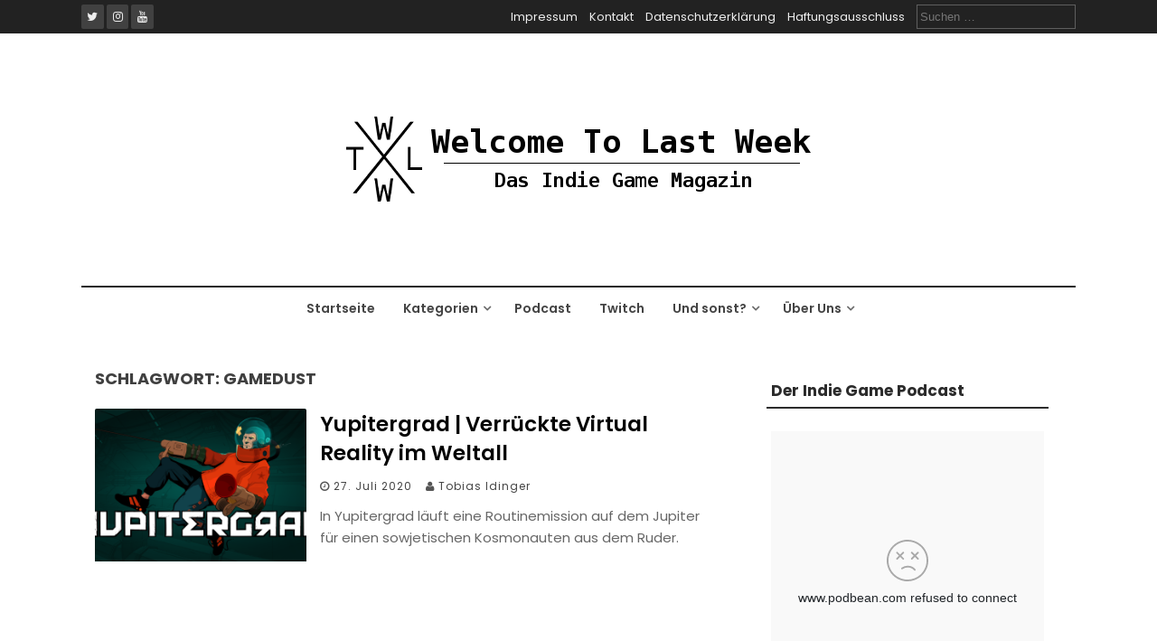

--- FILE ---
content_type: text/html; charset=UTF-8
request_url: https://welcometolastweek.de/tag/gamedust/
body_size: 14029
content:
<!DOCTYPE html>
<html lang="de">
<head>
    <meta charset="UTF-8">
    <meta name="viewport" content="width=device-width, initial-scale=1">
    <link rel="profile" href="http://gmpg.org/xfn/11">
    <link rel="pingback" href="https://welcometolastweek.de/xmlrpc.php">

    
<!-- Author Meta Tags by Molongui Authorship, visit: https://wordpress.org/plugins/molongui-authorship/ -->
<!-- /Molongui Authorship -->

<meta name='robots' content='index, follow, max-image-preview:large, max-snippet:-1, max-video-preview:-1' />
<!-- Jetpack Site Verification Tags -->
<meta name="google-site-verification" content="r751pWIBAaE2uSa7AhKYuPijKLjUWY9nFALS9uz5fMo" />

	<!-- This site is optimized with the Yoast SEO plugin v26.8 - https://yoast.com/product/yoast-seo-wordpress/ -->
	<title>Gamedust Archives - Welcome To Last Week</title>
	<link rel="canonical" href="https://welcometolastweek.de/tag/gamedust/" />
	<meta property="og:locale" content="de_DE" />
	<meta property="og:type" content="article" />
	<meta property="og:title" content="Gamedust Archives - Welcome To Last Week" />
	<meta property="og:url" content="https://welcometolastweek.de/tag/gamedust/" />
	<meta property="og:site_name" content="Welcome To Last Week" />
	<meta name="twitter:card" content="summary_large_image" />
	<meta name="twitter:site" content="@wtlw_indiemag" />
	<script type="application/ld+json" class="yoast-schema-graph">{"@context":"https://schema.org","@graph":[{"@type":"CollectionPage","@id":"https://welcometolastweek.de/tag/gamedust/","url":"https://welcometolastweek.de/tag/gamedust/","name":"Gamedust Archives - Welcome To Last Week","isPartOf":{"@id":"https://welcometolastweek.de/#website"},"primaryImageOfPage":{"@id":"https://welcometolastweek.de/tag/gamedust/#primaryimage"},"image":{"@id":"https://welcometolastweek.de/tag/gamedust/#primaryimage"},"thumbnailUrl":"https://i0.wp.com/welcometolastweek.de/wp-content/uploads/2020/07/01.png?fit=1432%2C550&ssl=1","breadcrumb":{"@id":"https://welcometolastweek.de/tag/gamedust/#breadcrumb"},"inLanguage":"de"},{"@type":"ImageObject","inLanguage":"de","@id":"https://welcometolastweek.de/tag/gamedust/#primaryimage","url":"https://i0.wp.com/welcometolastweek.de/wp-content/uploads/2020/07/01.png?fit=1432%2C550&ssl=1","contentUrl":"https://i0.wp.com/welcometolastweek.de/wp-content/uploads/2020/07/01.png?fit=1432%2C550&ssl=1","width":1432,"height":550},{"@type":"BreadcrumbList","@id":"https://welcometolastweek.de/tag/gamedust/#breadcrumb","itemListElement":[{"@type":"ListItem","position":1,"name":"Home","item":"https://welcometolastweek.de/"},{"@type":"ListItem","position":2,"name":"Gamedust"}]},{"@type":"WebSite","@id":"https://welcometolastweek.de/#website","url":"https://welcometolastweek.de/","name":"Welcome To Last Week","description":"Das Indie Game Magazin","publisher":{"@id":"https://welcometolastweek.de/#organization"},"potentialAction":[{"@type":"SearchAction","target":{"@type":"EntryPoint","urlTemplate":"https://welcometolastweek.de/?s={search_term_string}"},"query-input":{"@type":"PropertyValueSpecification","valueRequired":true,"valueName":"search_term_string"}}],"inLanguage":"de"},{"@type":"Organization","@id":"https://welcometolastweek.de/#organization","name":"Welcome To Last Week","url":"https://welcometolastweek.de/","logo":{"@type":"ImageObject","inLanguage":"de","@id":"https://welcometolastweek.de/#/schema/logo/image/","url":"https://i0.wp.com/welcometolastweek.de/wp-content/uploads/2019/07/new_wtlw_2.png?fit=520%2C236&ssl=1","contentUrl":"https://i0.wp.com/welcometolastweek.de/wp-content/uploads/2019/07/new_wtlw_2.png?fit=520%2C236&ssl=1","width":520,"height":236,"caption":"Welcome To Last Week"},"image":{"@id":"https://welcometolastweek.de/#/schema/logo/image/"},"sameAs":["https://www.facebook.com/welcometolastweek","https://x.com/wtlw_indiemag","https://www.instagram.com/welcome_to_last_week/","https://www.youtube.com/channel/UCop6H5_OJ_o2qJtNA-q7X5g"]}]}</script>
	<!-- / Yoast SEO plugin. -->


<link rel='dns-prefetch' href='//stats.wp.com' />
<link rel='dns-prefetch' href='//fonts.googleapis.com' />
<link rel='dns-prefetch' href='//jetpack.wordpress.com' />
<link rel='dns-prefetch' href='//s0.wp.com' />
<link rel='dns-prefetch' href='//public-api.wordpress.com' />
<link rel='dns-prefetch' href='//0.gravatar.com' />
<link rel='dns-prefetch' href='//1.gravatar.com' />
<link rel='dns-prefetch' href='//2.gravatar.com' />
<link rel='dns-prefetch' href='//widgets.wp.com' />
<link rel='dns-prefetch' href='//www.googletagmanager.com' />
<link rel='dns-prefetch' href='//pagead2.googlesyndication.com' />
<link rel='preconnect' href='//i0.wp.com' />
<link rel='preconnect' href='//c0.wp.com' />
<link rel="alternate" type="application/rss+xml" title="Welcome To Last Week &raquo; Feed" href="https://welcometolastweek.de/feed/" />
<link rel="alternate" type="application/rss+xml" title="Welcome To Last Week &raquo; Kommentar-Feed" href="https://welcometolastweek.de/comments/feed/" />
<link rel="alternate" type="application/rss+xml" title="Welcome To Last Week &raquo; Gamedust Schlagwort-Feed" href="https://welcometolastweek.de/tag/gamedust/feed/" />
<style id='wp-img-auto-sizes-contain-inline-css' type='text/css'>
img:is([sizes=auto i],[sizes^="auto," i]){contain-intrinsic-size:3000px 1500px}
/*# sourceURL=wp-img-auto-sizes-contain-inline-css */
</style>
<style id='wp-emoji-styles-inline-css' type='text/css'>

	img.wp-smiley, img.emoji {
		display: inline !important;
		border: none !important;
		box-shadow: none !important;
		height: 1em !important;
		width: 1em !important;
		margin: 0 0.07em !important;
		vertical-align: -0.1em !important;
		background: none !important;
		padding: 0 !important;
	}
/*# sourceURL=wp-emoji-styles-inline-css */
</style>
<style id='wp-block-library-inline-css' type='text/css'>
:root{--wp-block-synced-color:#7a00df;--wp-block-synced-color--rgb:122,0,223;--wp-bound-block-color:var(--wp-block-synced-color);--wp-editor-canvas-background:#ddd;--wp-admin-theme-color:#007cba;--wp-admin-theme-color--rgb:0,124,186;--wp-admin-theme-color-darker-10:#006ba1;--wp-admin-theme-color-darker-10--rgb:0,107,160.5;--wp-admin-theme-color-darker-20:#005a87;--wp-admin-theme-color-darker-20--rgb:0,90,135;--wp-admin-border-width-focus:2px}@media (min-resolution:192dpi){:root{--wp-admin-border-width-focus:1.5px}}.wp-element-button{cursor:pointer}:root .has-very-light-gray-background-color{background-color:#eee}:root .has-very-dark-gray-background-color{background-color:#313131}:root .has-very-light-gray-color{color:#eee}:root .has-very-dark-gray-color{color:#313131}:root .has-vivid-green-cyan-to-vivid-cyan-blue-gradient-background{background:linear-gradient(135deg,#00d084,#0693e3)}:root .has-purple-crush-gradient-background{background:linear-gradient(135deg,#34e2e4,#4721fb 50%,#ab1dfe)}:root .has-hazy-dawn-gradient-background{background:linear-gradient(135deg,#faaca8,#dad0ec)}:root .has-subdued-olive-gradient-background{background:linear-gradient(135deg,#fafae1,#67a671)}:root .has-atomic-cream-gradient-background{background:linear-gradient(135deg,#fdd79a,#004a59)}:root .has-nightshade-gradient-background{background:linear-gradient(135deg,#330968,#31cdcf)}:root .has-midnight-gradient-background{background:linear-gradient(135deg,#020381,#2874fc)}:root{--wp--preset--font-size--normal:16px;--wp--preset--font-size--huge:42px}.has-regular-font-size{font-size:1em}.has-larger-font-size{font-size:2.625em}.has-normal-font-size{font-size:var(--wp--preset--font-size--normal)}.has-huge-font-size{font-size:var(--wp--preset--font-size--huge)}.has-text-align-center{text-align:center}.has-text-align-left{text-align:left}.has-text-align-right{text-align:right}.has-fit-text{white-space:nowrap!important}#end-resizable-editor-section{display:none}.aligncenter{clear:both}.items-justified-left{justify-content:flex-start}.items-justified-center{justify-content:center}.items-justified-right{justify-content:flex-end}.items-justified-space-between{justify-content:space-between}.screen-reader-text{border:0;clip-path:inset(50%);height:1px;margin:-1px;overflow:hidden;padding:0;position:absolute;width:1px;word-wrap:normal!important}.screen-reader-text:focus{background-color:#ddd;clip-path:none;color:#444;display:block;font-size:1em;height:auto;left:5px;line-height:normal;padding:15px 23px 14px;text-decoration:none;top:5px;width:auto;z-index:100000}html :where(.has-border-color){border-style:solid}html :where([style*=border-top-color]){border-top-style:solid}html :where([style*=border-right-color]){border-right-style:solid}html :where([style*=border-bottom-color]){border-bottom-style:solid}html :where([style*=border-left-color]){border-left-style:solid}html :where([style*=border-width]){border-style:solid}html :where([style*=border-top-width]){border-top-style:solid}html :where([style*=border-right-width]){border-right-style:solid}html :where([style*=border-bottom-width]){border-bottom-style:solid}html :where([style*=border-left-width]){border-left-style:solid}html :where(img[class*=wp-image-]){height:auto;max-width:100%}:where(figure){margin:0 0 1em}html :where(.is-position-sticky){--wp-admin--admin-bar--position-offset:var(--wp-admin--admin-bar--height,0px)}@media screen and (max-width:600px){html :where(.is-position-sticky){--wp-admin--admin-bar--position-offset:0px}}

/*# sourceURL=wp-block-library-inline-css */
</style><style id='global-styles-inline-css' type='text/css'>
:root{--wp--preset--aspect-ratio--square: 1;--wp--preset--aspect-ratio--4-3: 4/3;--wp--preset--aspect-ratio--3-4: 3/4;--wp--preset--aspect-ratio--3-2: 3/2;--wp--preset--aspect-ratio--2-3: 2/3;--wp--preset--aspect-ratio--16-9: 16/9;--wp--preset--aspect-ratio--9-16: 9/16;--wp--preset--color--black: #000000;--wp--preset--color--cyan-bluish-gray: #abb8c3;--wp--preset--color--white: #ffffff;--wp--preset--color--pale-pink: #f78da7;--wp--preset--color--vivid-red: #cf2e2e;--wp--preset--color--luminous-vivid-orange: #ff6900;--wp--preset--color--luminous-vivid-amber: #fcb900;--wp--preset--color--light-green-cyan: #7bdcb5;--wp--preset--color--vivid-green-cyan: #00d084;--wp--preset--color--pale-cyan-blue: #8ed1fc;--wp--preset--color--vivid-cyan-blue: #0693e3;--wp--preset--color--vivid-purple: #9b51e0;--wp--preset--gradient--vivid-cyan-blue-to-vivid-purple: linear-gradient(135deg,rgb(6,147,227) 0%,rgb(155,81,224) 100%);--wp--preset--gradient--light-green-cyan-to-vivid-green-cyan: linear-gradient(135deg,rgb(122,220,180) 0%,rgb(0,208,130) 100%);--wp--preset--gradient--luminous-vivid-amber-to-luminous-vivid-orange: linear-gradient(135deg,rgb(252,185,0) 0%,rgb(255,105,0) 100%);--wp--preset--gradient--luminous-vivid-orange-to-vivid-red: linear-gradient(135deg,rgb(255,105,0) 0%,rgb(207,46,46) 100%);--wp--preset--gradient--very-light-gray-to-cyan-bluish-gray: linear-gradient(135deg,rgb(238,238,238) 0%,rgb(169,184,195) 100%);--wp--preset--gradient--cool-to-warm-spectrum: linear-gradient(135deg,rgb(74,234,220) 0%,rgb(151,120,209) 20%,rgb(207,42,186) 40%,rgb(238,44,130) 60%,rgb(251,105,98) 80%,rgb(254,248,76) 100%);--wp--preset--gradient--blush-light-purple: linear-gradient(135deg,rgb(255,206,236) 0%,rgb(152,150,240) 100%);--wp--preset--gradient--blush-bordeaux: linear-gradient(135deg,rgb(254,205,165) 0%,rgb(254,45,45) 50%,rgb(107,0,62) 100%);--wp--preset--gradient--luminous-dusk: linear-gradient(135deg,rgb(255,203,112) 0%,rgb(199,81,192) 50%,rgb(65,88,208) 100%);--wp--preset--gradient--pale-ocean: linear-gradient(135deg,rgb(255,245,203) 0%,rgb(182,227,212) 50%,rgb(51,167,181) 100%);--wp--preset--gradient--electric-grass: linear-gradient(135deg,rgb(202,248,128) 0%,rgb(113,206,126) 100%);--wp--preset--gradient--midnight: linear-gradient(135deg,rgb(2,3,129) 0%,rgb(40,116,252) 100%);--wp--preset--font-size--small: 13px;--wp--preset--font-size--medium: 20px;--wp--preset--font-size--large: 36px;--wp--preset--font-size--x-large: 42px;--wp--preset--spacing--20: 0.44rem;--wp--preset--spacing--30: 0.67rem;--wp--preset--spacing--40: 1rem;--wp--preset--spacing--50: 1.5rem;--wp--preset--spacing--60: 2.25rem;--wp--preset--spacing--70: 3.38rem;--wp--preset--spacing--80: 5.06rem;--wp--preset--shadow--natural: 6px 6px 9px rgba(0, 0, 0, 0.2);--wp--preset--shadow--deep: 12px 12px 50px rgba(0, 0, 0, 0.4);--wp--preset--shadow--sharp: 6px 6px 0px rgba(0, 0, 0, 0.2);--wp--preset--shadow--outlined: 6px 6px 0px -3px rgb(255, 255, 255), 6px 6px rgb(0, 0, 0);--wp--preset--shadow--crisp: 6px 6px 0px rgb(0, 0, 0);}:where(.is-layout-flex){gap: 0.5em;}:where(.is-layout-grid){gap: 0.5em;}body .is-layout-flex{display: flex;}.is-layout-flex{flex-wrap: wrap;align-items: center;}.is-layout-flex > :is(*, div){margin: 0;}body .is-layout-grid{display: grid;}.is-layout-grid > :is(*, div){margin: 0;}:where(.wp-block-columns.is-layout-flex){gap: 2em;}:where(.wp-block-columns.is-layout-grid){gap: 2em;}:where(.wp-block-post-template.is-layout-flex){gap: 1.25em;}:where(.wp-block-post-template.is-layout-grid){gap: 1.25em;}.has-black-color{color: var(--wp--preset--color--black) !important;}.has-cyan-bluish-gray-color{color: var(--wp--preset--color--cyan-bluish-gray) !important;}.has-white-color{color: var(--wp--preset--color--white) !important;}.has-pale-pink-color{color: var(--wp--preset--color--pale-pink) !important;}.has-vivid-red-color{color: var(--wp--preset--color--vivid-red) !important;}.has-luminous-vivid-orange-color{color: var(--wp--preset--color--luminous-vivid-orange) !important;}.has-luminous-vivid-amber-color{color: var(--wp--preset--color--luminous-vivid-amber) !important;}.has-light-green-cyan-color{color: var(--wp--preset--color--light-green-cyan) !important;}.has-vivid-green-cyan-color{color: var(--wp--preset--color--vivid-green-cyan) !important;}.has-pale-cyan-blue-color{color: var(--wp--preset--color--pale-cyan-blue) !important;}.has-vivid-cyan-blue-color{color: var(--wp--preset--color--vivid-cyan-blue) !important;}.has-vivid-purple-color{color: var(--wp--preset--color--vivid-purple) !important;}.has-black-background-color{background-color: var(--wp--preset--color--black) !important;}.has-cyan-bluish-gray-background-color{background-color: var(--wp--preset--color--cyan-bluish-gray) !important;}.has-white-background-color{background-color: var(--wp--preset--color--white) !important;}.has-pale-pink-background-color{background-color: var(--wp--preset--color--pale-pink) !important;}.has-vivid-red-background-color{background-color: var(--wp--preset--color--vivid-red) !important;}.has-luminous-vivid-orange-background-color{background-color: var(--wp--preset--color--luminous-vivid-orange) !important;}.has-luminous-vivid-amber-background-color{background-color: var(--wp--preset--color--luminous-vivid-amber) !important;}.has-light-green-cyan-background-color{background-color: var(--wp--preset--color--light-green-cyan) !important;}.has-vivid-green-cyan-background-color{background-color: var(--wp--preset--color--vivid-green-cyan) !important;}.has-pale-cyan-blue-background-color{background-color: var(--wp--preset--color--pale-cyan-blue) !important;}.has-vivid-cyan-blue-background-color{background-color: var(--wp--preset--color--vivid-cyan-blue) !important;}.has-vivid-purple-background-color{background-color: var(--wp--preset--color--vivid-purple) !important;}.has-black-border-color{border-color: var(--wp--preset--color--black) !important;}.has-cyan-bluish-gray-border-color{border-color: var(--wp--preset--color--cyan-bluish-gray) !important;}.has-white-border-color{border-color: var(--wp--preset--color--white) !important;}.has-pale-pink-border-color{border-color: var(--wp--preset--color--pale-pink) !important;}.has-vivid-red-border-color{border-color: var(--wp--preset--color--vivid-red) !important;}.has-luminous-vivid-orange-border-color{border-color: var(--wp--preset--color--luminous-vivid-orange) !important;}.has-luminous-vivid-amber-border-color{border-color: var(--wp--preset--color--luminous-vivid-amber) !important;}.has-light-green-cyan-border-color{border-color: var(--wp--preset--color--light-green-cyan) !important;}.has-vivid-green-cyan-border-color{border-color: var(--wp--preset--color--vivid-green-cyan) !important;}.has-pale-cyan-blue-border-color{border-color: var(--wp--preset--color--pale-cyan-blue) !important;}.has-vivid-cyan-blue-border-color{border-color: var(--wp--preset--color--vivid-cyan-blue) !important;}.has-vivid-purple-border-color{border-color: var(--wp--preset--color--vivid-purple) !important;}.has-vivid-cyan-blue-to-vivid-purple-gradient-background{background: var(--wp--preset--gradient--vivid-cyan-blue-to-vivid-purple) !important;}.has-light-green-cyan-to-vivid-green-cyan-gradient-background{background: var(--wp--preset--gradient--light-green-cyan-to-vivid-green-cyan) !important;}.has-luminous-vivid-amber-to-luminous-vivid-orange-gradient-background{background: var(--wp--preset--gradient--luminous-vivid-amber-to-luminous-vivid-orange) !important;}.has-luminous-vivid-orange-to-vivid-red-gradient-background{background: var(--wp--preset--gradient--luminous-vivid-orange-to-vivid-red) !important;}.has-very-light-gray-to-cyan-bluish-gray-gradient-background{background: var(--wp--preset--gradient--very-light-gray-to-cyan-bluish-gray) !important;}.has-cool-to-warm-spectrum-gradient-background{background: var(--wp--preset--gradient--cool-to-warm-spectrum) !important;}.has-blush-light-purple-gradient-background{background: var(--wp--preset--gradient--blush-light-purple) !important;}.has-blush-bordeaux-gradient-background{background: var(--wp--preset--gradient--blush-bordeaux) !important;}.has-luminous-dusk-gradient-background{background: var(--wp--preset--gradient--luminous-dusk) !important;}.has-pale-ocean-gradient-background{background: var(--wp--preset--gradient--pale-ocean) !important;}.has-electric-grass-gradient-background{background: var(--wp--preset--gradient--electric-grass) !important;}.has-midnight-gradient-background{background: var(--wp--preset--gradient--midnight) !important;}.has-small-font-size{font-size: var(--wp--preset--font-size--small) !important;}.has-medium-font-size{font-size: var(--wp--preset--font-size--medium) !important;}.has-large-font-size{font-size: var(--wp--preset--font-size--large) !important;}.has-x-large-font-size{font-size: var(--wp--preset--font-size--x-large) !important;}
/*# sourceURL=global-styles-inline-css */
</style>

<style id='classic-theme-styles-inline-css' type='text/css'>
/*! This file is auto-generated */
.wp-block-button__link{color:#fff;background-color:#32373c;border-radius:9999px;box-shadow:none;text-decoration:none;padding:calc(.667em + 2px) calc(1.333em + 2px);font-size:1.125em}.wp-block-file__button{background:#32373c;color:#fff;text-decoration:none}
/*# sourceURL=/wp-includes/css/classic-themes.min.css */
</style>
<link rel='stylesheet' id='contact-form-7-css' href='https://welcometolastweek.de/wp-content/plugins/contact-form-7/includes/css/styles.css?ver=6.1.4' type='text/css' media='all' />
<style id='contact-form-7-inline-css' type='text/css'>
.wpcf7 .wpcf7-recaptcha iframe {margin-bottom: 0;}.wpcf7 .wpcf7-recaptcha[data-align="center"] > div {margin: 0 auto;}.wpcf7 .wpcf7-recaptcha[data-align="right"] > div {margin: 0 0 0 auto;}
/*# sourceURL=contact-form-7-inline-css */
</style>
<link rel='stylesheet' id='tp-twitch-css' href='https://welcometolastweek.de/wp-content/plugins/tomparisde-twitchtv-widget/assets/dist/css/main.css?ver=3.2.5' type='text/css' media='all' />
<link rel='stylesheet' id='flaxseed-pro-style-css' href='https://welcometolastweek.de/wp-content/themes/flaxseed-pro/style.css?ver=6.9' type='text/css' media='all' />
<link rel='stylesheet' id='flaxseed-pro-main-theme-style-css' href='https://welcometolastweek.de/wp-content/themes/flaxseed-pro/assets/theme-styles/skins/default.css?ver=6.9' type='text/css' media='all' />
<link crossorigin="anonymous" rel='stylesheet' id='flaxseed-pro-title-font-css' href='//fonts.googleapis.com/css?family=Poppins%3A300%2C400%2C600%2C700%2C400italic%2C700italic&#038;ver=6.9' type='text/css' media='all' />
<link crossorigin="anonymous" rel='stylesheet' id='flaxseed-pro-body-font-css' href='//fonts.googleapis.com/css?family=Poppins%3A300%2C400%2C600%2C700%2C400italic%2C700italic&#038;ver=6.9' type='text/css' media='all' />
<link rel='stylesheet' id='font-awesome-css' href='https://welcometolastweek.de/wp-content/themes/flaxseed-pro/assets/font-awesome/css/font-awesome.min.css?ver=6.9' type='text/css' media='all' />
<link rel='stylesheet' id='owlcarousel-css-css' href='https://welcometolastweek.de/wp-content/themes/flaxseed-pro/assets/owlcarousel/dist/assets/owl.carousel.min.css?ver=6.9' type='text/css' media='all' />
<link rel='stylesheet' id='owlcarousel-theme-css-css' href='https://welcometolastweek.de/wp-content/themes/flaxseed-pro/assets/owlcarousel/dist/assets/owl.theme.default.min.css?ver=6.9' type='text/css' media='all' />
<link rel='stylesheet' id='jetpack_likes-css' href='https://c0.wp.com/p/jetpack/15.4/modules/likes/style.css' type='text/css' media='all' />
<script type="text/javascript" src="https://c0.wp.com/c/6.9/wp-includes/js/jquery/jquery.min.js" id="jquery-core-js"></script>
<script type="text/javascript" src="https://c0.wp.com/c/6.9/wp-includes/js/jquery/jquery-migrate.min.js" id="jquery-migrate-js"></script>
<script type="text/javascript" src="https://welcometolastweek.de/wp-content/themes/flaxseed-pro/assets/owlcarousel/dist/owl.carousel.min.js?ver=6.9" id="owlcarousel-js-js"></script>
<link rel="https://api.w.org/" href="https://welcometolastweek.de/wp-json/" /><link rel="alternate" title="JSON" type="application/json" href="https://welcometolastweek.de/wp-json/wp/v2/tags/683843537" /><link rel="EditURI" type="application/rsd+xml" title="RSD" href="https://welcometolastweek.de/xmlrpc.php?rsd" />
<meta name="generator" content="WordPress 6.9" />
<meta name="generator" content="Site Kit by Google 1.170.0" />	<style>img#wpstats{display:none}</style>
		            <style>
                .molongui-disabled-link
                {
                    border-bottom: none !important;
                    text-decoration: none !important;
                    color: inherit !important;
                    cursor: inherit !important;
                }
                .molongui-disabled-link:hover,
                .molongui-disabled-link:hover span
                {
                    border-bottom: none !important;
                    text-decoration: none !important;
                    color: inherit !important;
                    cursor: inherit !important;
                }
            </style>
            	<style>
		#masthead .site-title a { color: #blank; } 
		.title-font, #secondary .widget-title { font-family: Poppins, sans-serif; } 
		.body-font, body, #secondary, .flaxseed-pro .out-thumb .postedon { font-family: Poppins, sans-serif; } 
	</style>
	
<!-- Durch Site Kit hinzugefügte Google AdSense Metatags -->
<meta name="google-adsense-platform-account" content="ca-host-pub-2644536267352236">
<meta name="google-adsense-platform-domain" content="sitekit.withgoogle.com">
<!-- Beende durch Site Kit hinzugefügte Google AdSense Metatags -->
<style type="text/css" id="custom-background-css">
body.custom-background { background-color: #ffffff; }
</style>
	<!-- Es ist keine amphtml-Version verfügbar für diese URL. -->
<!-- Von Site Kit hinzugefügtes Google-AdSense-Snippet -->
<script type="text/javascript" async="async" src="https://pagead2.googlesyndication.com/pagead/js/adsbygoogle.js?client=ca-pub-4071445572625876&amp;host=ca-host-pub-2644536267352236" crossorigin="anonymous"></script>

<!-- Ende des von Site Kit hinzugefügten Google-AdSense-Snippets -->
<link rel="icon" href="https://i0.wp.com/welcometolastweek.de/wp-content/uploads/2019/01/cropped-wtlw_draft_2-1.png?fit=32%2C32&#038;ssl=1" sizes="32x32" />
<link rel="icon" href="https://i0.wp.com/welcometolastweek.de/wp-content/uploads/2019/01/cropped-wtlw_draft_2-1.png?fit=192%2C192&#038;ssl=1" sizes="192x192" />
<link rel="apple-touch-icon" href="https://i0.wp.com/welcometolastweek.de/wp-content/uploads/2019/01/cropped-wtlw_draft_2-1.png?fit=180%2C180&#038;ssl=1" />
<meta name="msapplication-TileImage" content="https://i0.wp.com/welcometolastweek.de/wp-content/uploads/2019/01/cropped-wtlw_draft_2-1.png?fit=270%2C270&#038;ssl=1" />
		<style type="text/css" id="wp-custom-css">
			h2, h3, h4, h5, h6 {
  font-family: poppins!important;
}		</style>
		</head>
<body class="archive tag tag-gamedust tag-683843537 custom-background wp-custom-logo wp-theme-flaxseed-pro">
<a class="skip-link screen-reader-text" href="#content">Skip to content</a>
<div id="top-bar">
	<div class="container">
		<div class="top-bar-date">
			<div id="social">
					<a class="" href="https://twitter.com/wtlw_indiemag"><i class="fa fa-fw fa-twitter"></i></a>
		<a class="" href="https://www.instagram.com/welcome_to_last_week/"><i class="fa fa-fw fa-instagram"></i></a>
		<a class="" href="https://www.youtube.com/channel/UCop6H5_OJ_o2qJtNA-q7X5g"><i class="fa fa-fw fa-youtube"></i></a>
				</div>	
						
		</div>
		
		<div class="top-bar-right">
			<div class="short-menu">
				<div class="menu-top-menue-container"><ul id="menu-top-menue" class="menu"><li id="menu-item-19633" class="menu-item menu-item-type-post_type menu-item-object-page menu-item-19633"><a href="https://welcometolastweek.de/impressum/">Impressum</a></li>
<li id="menu-item-19634" class="menu-item menu-item-type-post_type menu-item-object-page menu-item-19634"><a href="https://welcometolastweek.de/kontakt/">Kontakt</a></li>
<li id="menu-item-19635" class="menu-item menu-item-type-post_type menu-item-object-page menu-item-19635"><a href="https://welcometolastweek.de/datenschutzerklaerung/">Datenschutzerklärung</a></li>
<li id="menu-item-19636" class="menu-item menu-item-type-post_type menu-item-object-page menu-item-19636"><a href="https://welcometolastweek.de/haftungsblabla/">Haftungsausschluss</a></li>
</ul></div>			</div>
			
			
			<div class="top-bar-search-form">
				<form role="search" method="get" class="search-form" action="https://welcometolastweek.de/">
				<label>
					<span class="screen-reader-text">Suche nach:</span>
					<input type="search" class="search-field" placeholder="Suchen …" value="" name="s" />
				</label>
				<input type="submit" class="search-submit" value="Suchen" />
			</form>			</div>
		</div>	
	</div>
</div>

<header id="masthead" class="site-header" role="banner">		
	
	
	
	<div class="container logo-container top-container">	
		
		<div id="mobile-search-icon"><button id="searchicon"><i class="fa fa-search"></i></button></div>
		
		<div class="site-branding">
	        	            <div id="site-logo">
	                <a href="https://welcometolastweek.de/" class="custom-logo-link" rel="home"><img width="520" height="236" src="https://i0.wp.com/welcometolastweek.de/wp-content/uploads/2019/07/new_wtlw_2.png?fit=520%2C236&amp;ssl=1" class="custom-logo" alt="Welcome To Last Week" decoding="async" fetchpriority="high" srcset="https://i0.wp.com/welcometolastweek.de/wp-content/uploads/2019/07/new_wtlw_2.png?w=520&amp;ssl=1 520w, https://i0.wp.com/welcometolastweek.de/wp-content/uploads/2019/07/new_wtlw_2.png?resize=150%2C68&amp;ssl=1 150w, https://i0.wp.com/welcometolastweek.de/wp-content/uploads/2019/07/new_wtlw_2.png?resize=300%2C136&amp;ssl=1 300w" sizes="(max-width: 520px) 100vw, 520px" data-attachment-id="7533" data-permalink="https://welcometolastweek.de/new_wtlw_2/" data-orig-file="https://i0.wp.com/welcometolastweek.de/wp-content/uploads/2019/07/new_wtlw_2.png?fit=520%2C236&amp;ssl=1" data-orig-size="520,236" data-comments-opened="1" data-image-meta="{&quot;aperture&quot;:&quot;0&quot;,&quot;credit&quot;:&quot;&quot;,&quot;camera&quot;:&quot;&quot;,&quot;caption&quot;:&quot;&quot;,&quot;created_timestamp&quot;:&quot;0&quot;,&quot;copyright&quot;:&quot;&quot;,&quot;focal_length&quot;:&quot;0&quot;,&quot;iso&quot;:&quot;0&quot;,&quot;shutter_speed&quot;:&quot;0&quot;,&quot;title&quot;:&quot;&quot;,&quot;orientation&quot;:&quot;0&quot;}" data-image-title="New_WTLW_2" data-image-description="" data-image-caption="" data-medium-file="https://i0.wp.com/welcometolastweek.de/wp-content/uploads/2019/07/new_wtlw_2.png?fit=300%2C136&amp;ssl=1" data-large-file="https://i0.wp.com/welcometolastweek.de/wp-content/uploads/2019/07/new_wtlw_2.png?fit=520%2C236&amp;ssl=1" /></a>	            </div>
	        	        	    </div>     		
	    
	    <div id="menu-icon"><button href="#menu" class="toggle-menu-link"><i class="fa fa-bars"></i></button></div>
	    
	    
	</div>
	
	<div class="primary-menu-parent">
		<div class="container">
			<nav id="site-navigation" class="main-navigation" role="navigation">
        <div class="menu-menue-1-container"><ul id="menu-menue-1" class="menu"><li id="menu-item-7205" class="menu-item menu-item-type-custom menu-item-object-custom menu-item-home menu-item-7205"><a href="https://welcometolastweek.de/">Startseite</a></li>
<li id="menu-item-8428" class="menu-item menu-item-type-taxonomy menu-item-object-category menu-item-has-children menu-item-8428"><a href="https://welcometolastweek.de/category/kategorien/">Kategorien</a>
<ul class="sub-menu">
	<li id="menu-item-2042" class="menu-item menu-item-type-taxonomy menu-item-object-category menu-item-2042"><a href="https://welcometolastweek.de/category/kategorien/feature-article/">Feature Article</a></li>
	<li id="menu-item-3268" class="menu-item menu-item-type-taxonomy menu-item-object-category menu-item-3268"><a href="https://welcometolastweek.de/category/kategorien/review/">Reviews</a></li>
	<li id="menu-item-3271" class="menu-item menu-item-type-taxonomy menu-item-object-category menu-item-3271"><a href="https://welcometolastweek.de/category/kategorien/special/">Specials und Hintergründe</a></li>
	<li id="menu-item-7274" class="menu-item menu-item-type-taxonomy menu-item-object-category menu-item-7274"><a href="https://welcometolastweek.de/category/kategorien/kolumnen/">Kolumnen und Kommentare</a></li>
	<li id="menu-item-5969" class="menu-item menu-item-type-taxonomy menu-item-object-category menu-item-5969"><a href="https://welcometolastweek.de/category/kategorien/indie-neuerscheinungen/">Indie Neuerscheinungen</a></li>
	<li id="menu-item-16954" class="menu-item menu-item-type-taxonomy menu-item-object-category menu-item-16954"><a href="https://welcometolastweek.de/category/kategorien/preview/">Previews</a></li>
	<li id="menu-item-5970" class="menu-item menu-item-type-taxonomy menu-item-object-category menu-item-5970"><a href="https://welcometolastweek.de/category/kategorien/listenwahn/">Listenwahn</a></li>
	<li id="menu-item-5774" class="menu-item menu-item-type-taxonomy menu-item-object-category menu-item-has-children menu-item-5774"><a href="https://welcometolastweek.de/category/the-indie-game-media-network/">The Indie Game Media Network</a>
	<ul class="sub-menu">
		<li id="menu-item-6143" class="menu-item menu-item-type-taxonomy menu-item-object-category menu-item-6143"><a href="https://welcometolastweek.de/category/the-indie-game-media-network/deutsch/">Deutsch 🇩🇪</a></li>
		<li id="menu-item-6144" class="menu-item menu-item-type-taxonomy menu-item-object-category menu-item-6144"><a href="https://welcometolastweek.de/category/the-indie-game-media-network/english/">English 🇬🇧</a></li>
	</ul>
</li>
</ul>
</li>
<li id="menu-item-12679" class="menu-item menu-item-type-taxonomy menu-item-object-category menu-item-12679"><a href="https://welcometolastweek.de/category/kategorien/der-indie-game-podcast/">Podcast</a></li>
<li id="menu-item-18501" class="menu-item menu-item-type-custom menu-item-object-custom menu-item-18501"><a href="https://www.twitch.tv/wtlw_indiemag">Twitch</a></li>
<li id="menu-item-8429" class="menu-item menu-item-type-taxonomy menu-item-object-category menu-item-has-children menu-item-8429"><a href="https://welcometolastweek.de/category/und-sonst/">Und sonst?</a>
<ul class="sub-menu">
	<li id="menu-item-9621" class="menu-item menu-item-type-taxonomy menu-item-object-category menu-item-9621"><a href="https://welcometolastweek.de/category/kultur/">Kultur</a></li>
	<li id="menu-item-1992" class="menu-item menu-item-type-taxonomy menu-item-object-category menu-item-1992"><a href="https://welcometolastweek.de/category/filme-serien/">Filme / Serien</a></li>
</ul>
</li>
<li id="menu-item-2532" class="menu-item menu-item-type-post_type menu-item-object-page menu-item-has-children menu-item-2532"><a href="https://welcometolastweek.de/germanindiegamemagazine/">Über Uns</a>
<ul class="sub-menu">
	<li id="menu-item-1986" class="menu-item menu-item-type-post_type menu-item-object-page menu-item-1986"><a href="https://welcometolastweek.de/germanindiegamemagazine/">Was ist WTLW?</a></li>
	<li id="menu-item-6942" class="menu-item menu-item-type-post_type menu-item-object-page menu-item-6942"><a href="https://welcometolastweek.de/die-redaktion/">Die Redaktion</a></li>
</ul>
</li>
</ul></div></nav><!-- #site-navigation -->
		</div>
	</div>	
	
	
	
	
	
	<div id="jumbosearch">
	<div class="container">
    <div class="form">
        <form role="search" method="get" class="search-form" action="https://welcometolastweek.de/">
				<label>
					<span class="screen-reader-text">Suche nach:</span>
					<input type="search" class="search-field" placeholder="Suchen …" value="" name="s" />
				</label>
				<input type="submit" class="search-submit" value="Suchen" />
			</form>    </div>
	</div>
</div>	
</header><!-- #masthead -->





<div id="page" class="hfeed site">
	
	

	
	<div class="mega-container">
	
		<div id="content" class="site-content container">
			
	<div id="primary" class="content-area md-8">
		<header class="page-header">
			<h1 class="page-title">Schlagwort: <span>Gamedust</span></h1>		</header><!-- .page-header -->
			
		<main id="main" class="site-main " role="main">

		
						
				
<article id="post-13765" class="grid flaxseed-pro post-13765 post type-post status-publish format-standard has-post-thumbnail hentry category-feature-article tag-gamedust tag-htc-vive tag-indie-game-news tag-jupiter tag-news tag-oculust-rift tag-steam tag-virtual-reality tag-virtuelle-realitaet tag-weltall tag-weltraum tag-yupitergrad">


		<div class="featured-thumb md-4 sm-4">
				
				<a href="https://welcometolastweek.de/2020/07/27/yupitergrad-verrueckte-virtual-reality-im-weltall/" title="Yupitergrad | Verrückte Virtual Reality im Weltall"><img width="542" height="390" src="https://i0.wp.com/welcometolastweek.de/wp-content/uploads/2020/07/01.png?resize=542%2C390&amp;ssl=1" class="attachment-flaxseed-pro-thumb size-flaxseed-pro-thumb wp-post-image" alt="" decoding="async" data-attachment-id="13767" data-permalink="https://welcometolastweek.de/2020/07/27/yupitergrad-verrueckte-virtual-reality-im-weltall/01-16/" data-orig-file="https://i0.wp.com/welcometolastweek.de/wp-content/uploads/2020/07/01.png?fit=1432%2C550&amp;ssl=1" data-orig-size="1432,550" data-comments-opened="1" data-image-meta="{&quot;aperture&quot;:&quot;0&quot;,&quot;credit&quot;:&quot;&quot;,&quot;camera&quot;:&quot;&quot;,&quot;caption&quot;:&quot;&quot;,&quot;created_timestamp&quot;:&quot;0&quot;,&quot;copyright&quot;:&quot;&quot;,&quot;focal_length&quot;:&quot;0&quot;,&quot;iso&quot;:&quot;0&quot;,&quot;shutter_speed&quot;:&quot;0&quot;,&quot;title&quot;:&quot;&quot;,&quot;orientation&quot;:&quot;0&quot;}" data-image-title="01" data-image-description="" data-image-caption="" data-medium-file="https://i0.wp.com/welcometolastweek.de/wp-content/uploads/2020/07/01.png?fit=300%2C115&amp;ssl=1" data-large-file="https://i0.wp.com/welcometolastweek.de/wp-content/uploads/2020/07/01.png?fit=640%2C246&amp;ssl=1" /></a>
						
		</div><!--.featured-thumb-->
		
		<div class="out-thumb md-8 sm-8">
			<header class="entry-header">
				<h2 class="entry-title title-font"><a href="https://welcometolastweek.de/2020/07/27/yupitergrad-verrueckte-virtual-reality-im-weltall/" rel="bookmark">Yupitergrad | Verrückte Virtual Reality im Weltall</a></h2>
			</header><!-- .entry-header -->
			<div class="postedon"><span class="posted-on"><i class="fa fa-clock-o"></i> <a href="https://welcometolastweek.de/2020/07/27/yupitergrad-verrueckte-virtual-reality-im-weltall/" rel="bookmark"><time class="entry-date published" datetime="2020-07-27T08:48:56+02:00">27. Juli 2020</time><time class="updated" datetime="2020-07-27T08:52:23+02:00">27. Juli 2020</time></a></span><span class="byline"> <span class="author vcard"><i class="fa fa-user"></i> <a class="url fn n" href="https://welcometolastweek.de/author/idingert97/">Tobias Idinger</a></span></span></div>
			<div class="entry-excerpt body-font"><p>In Yupitergrad läuft eine Routinemission auf dem Jupiter für einen sowjetischen Kosmonauten aus dem Ruder.</p>
</div>
			
		</div>
				
		
</article><!-- #post-## -->
			
			
		
		</main><!-- #main -->
		
				
	</div><!-- #primary -->

<div id="secondary" class="widget-area md-4" role="complementary">	
	<aside id="custom_html-3" class="widget_text widget widget_custom_html"><h3 class="widget-title title-font"><span>Der Indie Game Podcast</span></h3><div class="textwidget custom-html-widget"><iframe title="Der Indie Game Podcast" allowtransparency="true" height="315" width="100%" style="border: none; min-width: min(100%, 430px);" scrolling="no" data-name="pb-iframe-player" src="https://www.podbean.com/player-v2/?i=bbs8g-4000e3-pbblog-playlist&share=1&download=1&rtl=0&fonts=Arial&skin=1&font-color=auto&order=episodic&limit=10&filter=all&ss=a713390a017602015775e868a2cf26b0&btn-skin=7&size=315" allowfullscreen=""></iframe></div></aside><aside id="simpleimage-3" class="widget widget_simpleimage">
<h3 class="widget-title title-font"><span>Der Indie Game Kanal</span></h3>
	<p class="simple-image">
		<a href="https://www.twitch.tv/wtlw_indiemag" target="_blank"><img width="640" height="640" src="https://i0.wp.com/welcometolastweek.de/wp-content/uploads/2022/02/Twitch_StreamingZeitplan_2022_KW09.jpg?fit=640%2C640&amp;ssl=1" class="attachment-large size-large" alt="" decoding="async" loading="lazy" srcset="https://i0.wp.com/welcometolastweek.de/wp-content/uploads/2022/02/Twitch_StreamingZeitplan_2022_KW09.jpg?w=1920&amp;ssl=1 1920w, https://i0.wp.com/welcometolastweek.de/wp-content/uploads/2022/02/Twitch_StreamingZeitplan_2022_KW09.jpg?resize=300%2C300&amp;ssl=1 300w, https://i0.wp.com/welcometolastweek.de/wp-content/uploads/2022/02/Twitch_StreamingZeitplan_2022_KW09.jpg?resize=1024%2C1024&amp;ssl=1 1024w, https://i0.wp.com/welcometolastweek.de/wp-content/uploads/2022/02/Twitch_StreamingZeitplan_2022_KW09.jpg?resize=150%2C150&amp;ssl=1 150w, https://i0.wp.com/welcometolastweek.de/wp-content/uploads/2022/02/Twitch_StreamingZeitplan_2022_KW09.jpg?resize=768%2C768&amp;ssl=1 768w, https://i0.wp.com/welcometolastweek.de/wp-content/uploads/2022/02/Twitch_StreamingZeitplan_2022_KW09.jpg?resize=1536%2C1536&amp;ssl=1 1536w, https://i0.wp.com/welcometolastweek.de/wp-content/uploads/2022/02/Twitch_StreamingZeitplan_2022_KW09.jpg?resize=70%2C70&amp;ssl=1 70w, https://i0.wp.com/welcometolastweek.de/wp-content/uploads/2022/02/Twitch_StreamingZeitplan_2022_KW09.jpg?w=1280&amp;ssl=1 1280w" sizes="auto, (max-width: 640px) 100vw, 640px" data-attachment-id="22321" data-permalink="https://welcometolastweek.de/twitch_streamingzeitplan_2022_kw09/" data-orig-file="https://i0.wp.com/welcometolastweek.de/wp-content/uploads/2022/02/Twitch_StreamingZeitplan_2022_KW09.jpg?fit=1920%2C1920&amp;ssl=1" data-orig-size="1920,1920" data-comments-opened="1" data-image-meta="{&quot;aperture&quot;:&quot;0&quot;,&quot;credit&quot;:&quot;&quot;,&quot;camera&quot;:&quot;&quot;,&quot;caption&quot;:&quot;&quot;,&quot;created_timestamp&quot;:&quot;0&quot;,&quot;copyright&quot;:&quot;&quot;,&quot;focal_length&quot;:&quot;0&quot;,&quot;iso&quot;:&quot;0&quot;,&quot;shutter_speed&quot;:&quot;0&quot;,&quot;title&quot;:&quot;&quot;,&quot;orientation&quot;:&quot;0&quot;}" data-image-title="Twitch_StreamingZeitplan_2022_KW09" data-image-description="" data-image-caption="" data-medium-file="https://i0.wp.com/welcometolastweek.de/wp-content/uploads/2022/02/Twitch_StreamingZeitplan_2022_KW09.jpg?fit=300%2C300&amp;ssl=1" data-large-file="https://i0.wp.com/welcometolastweek.de/wp-content/uploads/2022/02/Twitch_StreamingZeitplan_2022_KW09.jpg?fit=640%2C640&amp;ssl=1" /></a>	</p>


</aside><aside id="custom_html-7" class="widget_text widget widget_custom_html"><h3 class="widget-title title-font"><span>Unterstütze WTLW</span></h3><div class="textwidget custom-html-widget"><iframe src='https://ko-fi.com/welcometolastweek/?hidefeed=true&widget=true&embed=true&preview=true' style='border:none;width:100%;padding:4px;background:#f9f9f9;' height='550' title='welcometolastweek'></iframe></div></aside><aside id="custom_html-8" class="widget_text widget widget_custom_html"><h3 class="widget-title title-font"><span>WTLW-Discord</span></h3><div class="textwidget custom-html-widget"><iframe src="https://discord.com/widget?id=540138420136181763&theme=dark" width="350" height="350" allowtransparency="true" frameborder="0" sandbox="allow-popups allow-popups-to-escape-sandbox allow-same-origin allow-scripts"></iframe></div></aside></div><!-- #secondary -->
</div><!-- #content -->
</div><!-- #page -->
 </div><!--.mega-container-->
 	 <div id="footer-sidebar" class="widget-area">
	 	<div class="container">
		 						<div class="footer-column md-4 sm-4"> 
						<aside id="nav_menu-4" class="widget widget_nav_menu"><h3 class="widget-title title-font"><span>Weiterlesen&#8230;</span></h3><div class="menu-weiterlesen-container"><ul id="menu-weiterlesen" class="menu"><li id="menu-item-20364" class="menu-item menu-item-type-custom menu-item-object-custom menu-item-20364"><a href="https://stadt-land-stories.de/">Stadt.Land.Stories</a></li>
</ul></div></aside> 
					</div> 
									<div class="footer-column md-4 sm-4"> 
						<aside id="nav_menu-6" class="widget widget_nav_menu"><h3 class="widget-title title-font"><span>Weiterhören&#8230;</span></h3><div class="menu-weiterhoeren-container"><ul id="menu-weiterhoeren" class="menu"><li id="menu-item-20367" class="menu-item menu-item-type-custom menu-item-object-custom menu-item-20367"><a href="https://backloggerz.de/">Backloggerz</a></li>
<li id="menu-item-20368" class="menu-item menu-item-type-custom menu-item-object-custom menu-item-20368"><a href="https://pixelundplastik.wordpress.com/">Pixel und Plastik</a></li>
</ul></div></aside> 
					</div> 
									<div class="footer-column md-4 sm-4"> <aside id="nav_menu-7" class="widget widget_nav_menu"><h3 class="widget-title title-font"><span>Gönn dir was&#8230;</span></h3><div class="menu-goenn-dir-was-container"><ul id="menu-goenn-dir-was" class="menu"><li id="menu-item-20370" class="menu-item menu-item-type-custom menu-item-object-custom menu-item-20370"><a href="https://www.sammlerschutzhuellen.de/">Sammlerschutzhüllen</a></li>
<li id="menu-item-20447" class="menu-item menu-item-type-custom menu-item-object-custom menu-item-20447"><a href="https://www.lektora.de/buecher/wenn-zwei-sich-streiten-kommt-ein-dritter-dazu/">Malte Küppers &#8211; Wenn sich zwei streiten, kommt ein Dritter dazu (Buch)</a></li>
</ul></div></aside> 
					</div>
								
				
	 	</div>
	 </div>	<!--#footer-sidebar-->	
		<footer id="colophon" class="site-footer title-font" role="contentinfo">
			<div class="container">
				<div class="site-info">
					Welcome To Last Week				</div><!-- .site-info -->
			</div>
		</footer><!-- #colophon -->
		
<nav id="menu" class="panel" role="navigation">
	<button class="go-to-bottom"><i class="fa fa-down"></i></button>
	<button id="close-menu" class="toggle-menu-link"><i class="fa fa-times"></i></button>
	<div class="menu-menue-1-container"><ul id="menu-menue-2" class="menu"><li class="menu-item menu-item-type-custom menu-item-object-custom menu-item-home menu-item-7205"><a href="https://welcometolastweek.de/">Startseite</a></li>
<li class="menu-item menu-item-type-taxonomy menu-item-object-category menu-item-has-children menu-item-8428"><a href="https://welcometolastweek.de/category/kategorien/">Kategorien</a>
<ul class="sub-menu">
	<li class="menu-item menu-item-type-taxonomy menu-item-object-category menu-item-2042"><a href="https://welcometolastweek.de/category/kategorien/feature-article/">Feature Article</a></li>
	<li class="menu-item menu-item-type-taxonomy menu-item-object-category menu-item-3268"><a href="https://welcometolastweek.de/category/kategorien/review/">Reviews</a></li>
	<li class="menu-item menu-item-type-taxonomy menu-item-object-category menu-item-3271"><a href="https://welcometolastweek.de/category/kategorien/special/">Specials und Hintergründe</a></li>
	<li class="menu-item menu-item-type-taxonomy menu-item-object-category menu-item-7274"><a href="https://welcometolastweek.de/category/kategorien/kolumnen/">Kolumnen und Kommentare</a></li>
	<li class="menu-item menu-item-type-taxonomy menu-item-object-category menu-item-5969"><a href="https://welcometolastweek.de/category/kategorien/indie-neuerscheinungen/">Indie Neuerscheinungen</a></li>
	<li class="menu-item menu-item-type-taxonomy menu-item-object-category menu-item-16954"><a href="https://welcometolastweek.de/category/kategorien/preview/">Previews</a></li>
	<li class="menu-item menu-item-type-taxonomy menu-item-object-category menu-item-5970"><a href="https://welcometolastweek.de/category/kategorien/listenwahn/">Listenwahn</a></li>
	<li class="menu-item menu-item-type-taxonomy menu-item-object-category menu-item-has-children menu-item-5774"><a href="https://welcometolastweek.de/category/the-indie-game-media-network/">The Indie Game Media Network</a>
	<ul class="sub-menu">
		<li class="menu-item menu-item-type-taxonomy menu-item-object-category menu-item-6143"><a href="https://welcometolastweek.de/category/the-indie-game-media-network/deutsch/">Deutsch 🇩🇪</a></li>
		<li class="menu-item menu-item-type-taxonomy menu-item-object-category menu-item-6144"><a href="https://welcometolastweek.de/category/the-indie-game-media-network/english/">English 🇬🇧</a></li>
	</ul>
</li>
</ul>
</li>
<li class="menu-item menu-item-type-taxonomy menu-item-object-category menu-item-12679"><a href="https://welcometolastweek.de/category/kategorien/der-indie-game-podcast/">Podcast</a></li>
<li class="menu-item menu-item-type-custom menu-item-object-custom menu-item-18501"><a href="https://www.twitch.tv/wtlw_indiemag">Twitch</a></li>
<li class="menu-item menu-item-type-taxonomy menu-item-object-category menu-item-has-children menu-item-8429"><a href="https://welcometolastweek.de/category/und-sonst/">Und sonst?</a>
<ul class="sub-menu">
	<li class="menu-item menu-item-type-taxonomy menu-item-object-category menu-item-9621"><a href="https://welcometolastweek.de/category/kultur/">Kultur</a></li>
	<li class="menu-item menu-item-type-taxonomy menu-item-object-category menu-item-1992"><a href="https://welcometolastweek.de/category/filme-serien/">Filme / Serien</a></li>
</ul>
</li>
<li class="menu-item menu-item-type-post_type menu-item-object-page menu-item-has-children menu-item-2532"><a href="https://welcometolastweek.de/germanindiegamemagazine/">Über Uns</a>
<ul class="sub-menu">
	<li class="menu-item menu-item-type-post_type menu-item-object-page menu-item-1986"><a href="https://welcometolastweek.de/germanindiegamemagazine/">Was ist WTLW?</a></li>
	<li class="menu-item menu-item-type-post_type menu-item-object-page menu-item-6942"><a href="https://welcometolastweek.de/die-redaktion/">Die Redaktion</a></li>
</ul>
</li>
</ul></div>	<button class="go-to-top"><i class="fa fa-up"></i></button>
</nav>

<script type="speculationrules">
{"prefetch":[{"source":"document","where":{"and":[{"href_matches":"/*"},{"not":{"href_matches":["/wp-*.php","/wp-admin/*","/wp-content/uploads/*","/wp-content/*","/wp-content/plugins/*","/wp-content/themes/flaxseed-pro/*","/*\\?(.+)"]}},{"not":{"selector_matches":"a[rel~=\"nofollow\"]"}},{"not":{"selector_matches":".no-prefetch, .no-prefetch a"}}]},"eagerness":"conservative"}]}
</script>
<script type="text/javascript" src="https://c0.wp.com/c/6.9/wp-includes/js/dist/hooks.min.js" id="wp-hooks-js"></script>
<script type="text/javascript" src="https://c0.wp.com/c/6.9/wp-includes/js/dist/i18n.min.js" id="wp-i18n-js"></script>
<script type="text/javascript" id="wp-i18n-js-after">
/* <![CDATA[ */
wp.i18n.setLocaleData( { 'text direction\u0004ltr': [ 'ltr' ] } );
//# sourceURL=wp-i18n-js-after
/* ]]> */
</script>
<script type="text/javascript" src="https://welcometolastweek.de/wp-content/plugins/contact-form-7/includes/swv/js/index.js?ver=6.1.4" id="swv-js"></script>
<script type="text/javascript" id="contact-form-7-js-translations">
/* <![CDATA[ */
( function( domain, translations ) {
	var localeData = translations.locale_data[ domain ] || translations.locale_data.messages;
	localeData[""].domain = domain;
	wp.i18n.setLocaleData( localeData, domain );
} )( "contact-form-7", {"translation-revision-date":"2025-10-26 03:28:49+0000","generator":"GlotPress\/4.0.3","domain":"messages","locale_data":{"messages":{"":{"domain":"messages","plural-forms":"nplurals=2; plural=n != 1;","lang":"de"},"This contact form is placed in the wrong place.":["Dieses Kontaktformular wurde an der falschen Stelle platziert."],"Error:":["Fehler:"]}},"comment":{"reference":"includes\/js\/index.js"}} );
//# sourceURL=contact-form-7-js-translations
/* ]]> */
</script>
<script type="text/javascript" id="contact-form-7-js-before">
/* <![CDATA[ */
var wpcf7 = {
    "api": {
        "root": "https:\/\/welcometolastweek.de\/wp-json\/",
        "namespace": "contact-form-7\/v1"
    }
};
//# sourceURL=contact-form-7-js-before
/* ]]> */
</script>
<script type="text/javascript" src="https://welcometolastweek.de/wp-content/plugins/contact-form-7/includes/js/index.js?ver=6.1.4" id="contact-form-7-js"></script>
<script type="text/javascript" src="https://welcometolastweek.de/wp-content/plugins/tomparisde-twitchtv-widget/assets/dist/js/main.js?ver=3.2.5" id="tp-twitch-js"></script>
<script type="text/javascript" id="molongui-authorship-byline-js-extra">
/* <![CDATA[ */
var molongui_authorship_byline_params = {"byline_prefix":"","byline_suffix":"","byline_separator":",\u00a0","byline_last_separator":"\u00a0and\u00a0","byline_link_title":"View all posts by","byline_link_class":"","byline_dom_tree":"","byline_dom_prepend":"","byline_dom_append":"","byline_decoder":"v3"};
//# sourceURL=molongui-authorship-byline-js-extra
/* ]]> */
</script>
<script type="text/javascript" src="https://welcometolastweek.de/wp-content/plugins/molongui-authorship/assets/js/byline.e0b3.min.js?ver=5.2.7" id="molongui-authorship-byline-js"></script>
<script type="text/javascript" src="https://welcometolastweek.de/wp-content/themes/flaxseed-pro/assets/js/bigSlide.min.js" id="bigslide-js"></script>
<script type="text/javascript" src="https://welcometolastweek.de/wp-content/themes/flaxseed-pro/assets/js/custom.js" id="flaxseed-pro-js-js"></script>
<script type="text/javascript" id="jetpack-stats-js-before">
/* <![CDATA[ */
_stq = window._stq || [];
_stq.push([ "view", {"v":"ext","blog":"193973348","post":"0","tz":"1","srv":"welcometolastweek.de","arch_tag":"gamedust","arch_results":"1","j":"1:15.4"} ]);
_stq.push([ "clickTrackerInit", "193973348", "0" ]);
//# sourceURL=jetpack-stats-js-before
/* ]]> */
</script>
<script type="text/javascript" src="https://stats.wp.com/e-202604.js" id="jetpack-stats-js" defer="defer" data-wp-strategy="defer"></script>
<script id="wp-emoji-settings" type="application/json">
{"baseUrl":"https://s.w.org/images/core/emoji/17.0.2/72x72/","ext":".png","svgUrl":"https://s.w.org/images/core/emoji/17.0.2/svg/","svgExt":".svg","source":{"concatemoji":"https://welcometolastweek.de/wp-includes/js/wp-emoji-release.min.js?ver=6.9"}}
</script>
<script type="module">
/* <![CDATA[ */
/*! This file is auto-generated */
const a=JSON.parse(document.getElementById("wp-emoji-settings").textContent),o=(window._wpemojiSettings=a,"wpEmojiSettingsSupports"),s=["flag","emoji"];function i(e){try{var t={supportTests:e,timestamp:(new Date).valueOf()};sessionStorage.setItem(o,JSON.stringify(t))}catch(e){}}function c(e,t,n){e.clearRect(0,0,e.canvas.width,e.canvas.height),e.fillText(t,0,0);t=new Uint32Array(e.getImageData(0,0,e.canvas.width,e.canvas.height).data);e.clearRect(0,0,e.canvas.width,e.canvas.height),e.fillText(n,0,0);const a=new Uint32Array(e.getImageData(0,0,e.canvas.width,e.canvas.height).data);return t.every((e,t)=>e===a[t])}function p(e,t){e.clearRect(0,0,e.canvas.width,e.canvas.height),e.fillText(t,0,0);var n=e.getImageData(16,16,1,1);for(let e=0;e<n.data.length;e++)if(0!==n.data[e])return!1;return!0}function u(e,t,n,a){switch(t){case"flag":return n(e,"\ud83c\udff3\ufe0f\u200d\u26a7\ufe0f","\ud83c\udff3\ufe0f\u200b\u26a7\ufe0f")?!1:!n(e,"\ud83c\udde8\ud83c\uddf6","\ud83c\udde8\u200b\ud83c\uddf6")&&!n(e,"\ud83c\udff4\udb40\udc67\udb40\udc62\udb40\udc65\udb40\udc6e\udb40\udc67\udb40\udc7f","\ud83c\udff4\u200b\udb40\udc67\u200b\udb40\udc62\u200b\udb40\udc65\u200b\udb40\udc6e\u200b\udb40\udc67\u200b\udb40\udc7f");case"emoji":return!a(e,"\ud83e\u1fac8")}return!1}function f(e,t,n,a){let r;const o=(r="undefined"!=typeof WorkerGlobalScope&&self instanceof WorkerGlobalScope?new OffscreenCanvas(300,150):document.createElement("canvas")).getContext("2d",{willReadFrequently:!0}),s=(o.textBaseline="top",o.font="600 32px Arial",{});return e.forEach(e=>{s[e]=t(o,e,n,a)}),s}function r(e){var t=document.createElement("script");t.src=e,t.defer=!0,document.head.appendChild(t)}a.supports={everything:!0,everythingExceptFlag:!0},new Promise(t=>{let n=function(){try{var e=JSON.parse(sessionStorage.getItem(o));if("object"==typeof e&&"number"==typeof e.timestamp&&(new Date).valueOf()<e.timestamp+604800&&"object"==typeof e.supportTests)return e.supportTests}catch(e){}return null}();if(!n){if("undefined"!=typeof Worker&&"undefined"!=typeof OffscreenCanvas&&"undefined"!=typeof URL&&URL.createObjectURL&&"undefined"!=typeof Blob)try{var e="postMessage("+f.toString()+"("+[JSON.stringify(s),u.toString(),c.toString(),p.toString()].join(",")+"));",a=new Blob([e],{type:"text/javascript"});const r=new Worker(URL.createObjectURL(a),{name:"wpTestEmojiSupports"});return void(r.onmessage=e=>{i(n=e.data),r.terminate(),t(n)})}catch(e){}i(n=f(s,u,c,p))}t(n)}).then(e=>{for(const n in e)a.supports[n]=e[n],a.supports.everything=a.supports.everything&&a.supports[n],"flag"!==n&&(a.supports.everythingExceptFlag=a.supports.everythingExceptFlag&&a.supports[n]);var t;a.supports.everythingExceptFlag=a.supports.everythingExceptFlag&&!a.supports.flag,a.supports.everything||((t=a.source||{}).concatemoji?r(t.concatemoji):t.wpemoji&&t.twemoji&&(r(t.twemoji),r(t.wpemoji)))});
//# sourceURL=https://welcometolastweek.de/wp-includes/js/wp-emoji-loader.min.js
/* ]]> */
</script>
</body>
</html>


--- FILE ---
content_type: text/html; charset=utf-8
request_url: https://www.google.com/recaptcha/api2/aframe
body_size: 266
content:
<!DOCTYPE HTML><html><head><meta http-equiv="content-type" content="text/html; charset=UTF-8"></head><body><script nonce="ibh5E7O0jKtCCEqcO_yU3g">/** Anti-fraud and anti-abuse applications only. See google.com/recaptcha */ try{var clients={'sodar':'https://pagead2.googlesyndication.com/pagead/sodar?'};window.addEventListener("message",function(a){try{if(a.source===window.parent){var b=JSON.parse(a.data);var c=clients[b['id']];if(c){var d=document.createElement('img');d.src=c+b['params']+'&rc='+(localStorage.getItem("rc::a")?sessionStorage.getItem("rc::b"):"");window.document.body.appendChild(d);sessionStorage.setItem("rc::e",parseInt(sessionStorage.getItem("rc::e")||0)+1);localStorage.setItem("rc::h",'1769110966498');}}}catch(b){}});window.parent.postMessage("_grecaptcha_ready", "*");}catch(b){}</script></body></html>